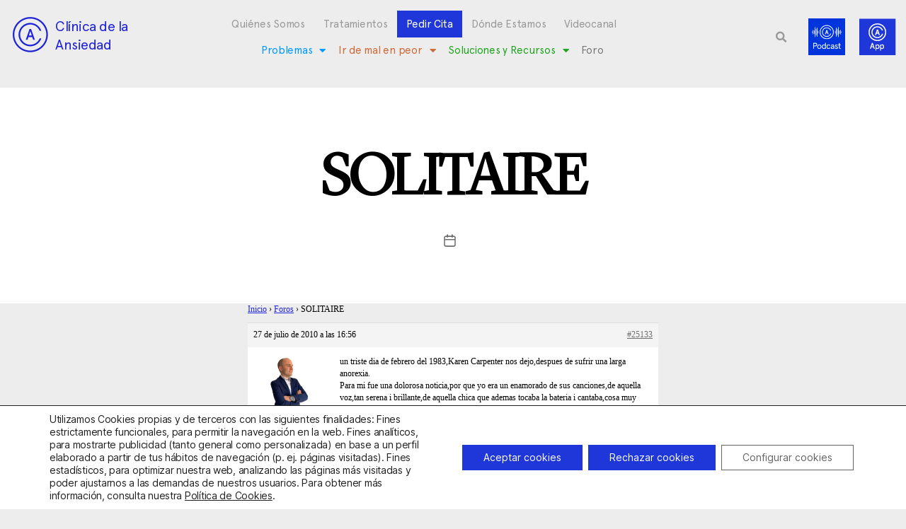

--- FILE ---
content_type: text/html; charset=utf-8
request_url: https://www.google.com/recaptcha/api2/anchor?ar=1&k=6LciCZEfAAAAANwHN-eVbfM5BushlAqHSuHw2yOC&co=aHR0cHM6Ly9jbGluaWNhZGVhbnNpZWRhZC5jb206NDQz&hl=en&type=v3&v=PoyoqOPhxBO7pBk68S4YbpHZ&size=invisible&badge=bottomleft&sa=Form&anchor-ms=20000&execute-ms=30000&cb=sq5ruqpwhevd
body_size: 48677
content:
<!DOCTYPE HTML><html dir="ltr" lang="en"><head><meta http-equiv="Content-Type" content="text/html; charset=UTF-8">
<meta http-equiv="X-UA-Compatible" content="IE=edge">
<title>reCAPTCHA</title>
<style type="text/css">
/* cyrillic-ext */
@font-face {
  font-family: 'Roboto';
  font-style: normal;
  font-weight: 400;
  font-stretch: 100%;
  src: url(//fonts.gstatic.com/s/roboto/v48/KFO7CnqEu92Fr1ME7kSn66aGLdTylUAMa3GUBHMdazTgWw.woff2) format('woff2');
  unicode-range: U+0460-052F, U+1C80-1C8A, U+20B4, U+2DE0-2DFF, U+A640-A69F, U+FE2E-FE2F;
}
/* cyrillic */
@font-face {
  font-family: 'Roboto';
  font-style: normal;
  font-weight: 400;
  font-stretch: 100%;
  src: url(//fonts.gstatic.com/s/roboto/v48/KFO7CnqEu92Fr1ME7kSn66aGLdTylUAMa3iUBHMdazTgWw.woff2) format('woff2');
  unicode-range: U+0301, U+0400-045F, U+0490-0491, U+04B0-04B1, U+2116;
}
/* greek-ext */
@font-face {
  font-family: 'Roboto';
  font-style: normal;
  font-weight: 400;
  font-stretch: 100%;
  src: url(//fonts.gstatic.com/s/roboto/v48/KFO7CnqEu92Fr1ME7kSn66aGLdTylUAMa3CUBHMdazTgWw.woff2) format('woff2');
  unicode-range: U+1F00-1FFF;
}
/* greek */
@font-face {
  font-family: 'Roboto';
  font-style: normal;
  font-weight: 400;
  font-stretch: 100%;
  src: url(//fonts.gstatic.com/s/roboto/v48/KFO7CnqEu92Fr1ME7kSn66aGLdTylUAMa3-UBHMdazTgWw.woff2) format('woff2');
  unicode-range: U+0370-0377, U+037A-037F, U+0384-038A, U+038C, U+038E-03A1, U+03A3-03FF;
}
/* math */
@font-face {
  font-family: 'Roboto';
  font-style: normal;
  font-weight: 400;
  font-stretch: 100%;
  src: url(//fonts.gstatic.com/s/roboto/v48/KFO7CnqEu92Fr1ME7kSn66aGLdTylUAMawCUBHMdazTgWw.woff2) format('woff2');
  unicode-range: U+0302-0303, U+0305, U+0307-0308, U+0310, U+0312, U+0315, U+031A, U+0326-0327, U+032C, U+032F-0330, U+0332-0333, U+0338, U+033A, U+0346, U+034D, U+0391-03A1, U+03A3-03A9, U+03B1-03C9, U+03D1, U+03D5-03D6, U+03F0-03F1, U+03F4-03F5, U+2016-2017, U+2034-2038, U+203C, U+2040, U+2043, U+2047, U+2050, U+2057, U+205F, U+2070-2071, U+2074-208E, U+2090-209C, U+20D0-20DC, U+20E1, U+20E5-20EF, U+2100-2112, U+2114-2115, U+2117-2121, U+2123-214F, U+2190, U+2192, U+2194-21AE, U+21B0-21E5, U+21F1-21F2, U+21F4-2211, U+2213-2214, U+2216-22FF, U+2308-230B, U+2310, U+2319, U+231C-2321, U+2336-237A, U+237C, U+2395, U+239B-23B7, U+23D0, U+23DC-23E1, U+2474-2475, U+25AF, U+25B3, U+25B7, U+25BD, U+25C1, U+25CA, U+25CC, U+25FB, U+266D-266F, U+27C0-27FF, U+2900-2AFF, U+2B0E-2B11, U+2B30-2B4C, U+2BFE, U+3030, U+FF5B, U+FF5D, U+1D400-1D7FF, U+1EE00-1EEFF;
}
/* symbols */
@font-face {
  font-family: 'Roboto';
  font-style: normal;
  font-weight: 400;
  font-stretch: 100%;
  src: url(//fonts.gstatic.com/s/roboto/v48/KFO7CnqEu92Fr1ME7kSn66aGLdTylUAMaxKUBHMdazTgWw.woff2) format('woff2');
  unicode-range: U+0001-000C, U+000E-001F, U+007F-009F, U+20DD-20E0, U+20E2-20E4, U+2150-218F, U+2190, U+2192, U+2194-2199, U+21AF, U+21E6-21F0, U+21F3, U+2218-2219, U+2299, U+22C4-22C6, U+2300-243F, U+2440-244A, U+2460-24FF, U+25A0-27BF, U+2800-28FF, U+2921-2922, U+2981, U+29BF, U+29EB, U+2B00-2BFF, U+4DC0-4DFF, U+FFF9-FFFB, U+10140-1018E, U+10190-1019C, U+101A0, U+101D0-101FD, U+102E0-102FB, U+10E60-10E7E, U+1D2C0-1D2D3, U+1D2E0-1D37F, U+1F000-1F0FF, U+1F100-1F1AD, U+1F1E6-1F1FF, U+1F30D-1F30F, U+1F315, U+1F31C, U+1F31E, U+1F320-1F32C, U+1F336, U+1F378, U+1F37D, U+1F382, U+1F393-1F39F, U+1F3A7-1F3A8, U+1F3AC-1F3AF, U+1F3C2, U+1F3C4-1F3C6, U+1F3CA-1F3CE, U+1F3D4-1F3E0, U+1F3ED, U+1F3F1-1F3F3, U+1F3F5-1F3F7, U+1F408, U+1F415, U+1F41F, U+1F426, U+1F43F, U+1F441-1F442, U+1F444, U+1F446-1F449, U+1F44C-1F44E, U+1F453, U+1F46A, U+1F47D, U+1F4A3, U+1F4B0, U+1F4B3, U+1F4B9, U+1F4BB, U+1F4BF, U+1F4C8-1F4CB, U+1F4D6, U+1F4DA, U+1F4DF, U+1F4E3-1F4E6, U+1F4EA-1F4ED, U+1F4F7, U+1F4F9-1F4FB, U+1F4FD-1F4FE, U+1F503, U+1F507-1F50B, U+1F50D, U+1F512-1F513, U+1F53E-1F54A, U+1F54F-1F5FA, U+1F610, U+1F650-1F67F, U+1F687, U+1F68D, U+1F691, U+1F694, U+1F698, U+1F6AD, U+1F6B2, U+1F6B9-1F6BA, U+1F6BC, U+1F6C6-1F6CF, U+1F6D3-1F6D7, U+1F6E0-1F6EA, U+1F6F0-1F6F3, U+1F6F7-1F6FC, U+1F700-1F7FF, U+1F800-1F80B, U+1F810-1F847, U+1F850-1F859, U+1F860-1F887, U+1F890-1F8AD, U+1F8B0-1F8BB, U+1F8C0-1F8C1, U+1F900-1F90B, U+1F93B, U+1F946, U+1F984, U+1F996, U+1F9E9, U+1FA00-1FA6F, U+1FA70-1FA7C, U+1FA80-1FA89, U+1FA8F-1FAC6, U+1FACE-1FADC, U+1FADF-1FAE9, U+1FAF0-1FAF8, U+1FB00-1FBFF;
}
/* vietnamese */
@font-face {
  font-family: 'Roboto';
  font-style: normal;
  font-weight: 400;
  font-stretch: 100%;
  src: url(//fonts.gstatic.com/s/roboto/v48/KFO7CnqEu92Fr1ME7kSn66aGLdTylUAMa3OUBHMdazTgWw.woff2) format('woff2');
  unicode-range: U+0102-0103, U+0110-0111, U+0128-0129, U+0168-0169, U+01A0-01A1, U+01AF-01B0, U+0300-0301, U+0303-0304, U+0308-0309, U+0323, U+0329, U+1EA0-1EF9, U+20AB;
}
/* latin-ext */
@font-face {
  font-family: 'Roboto';
  font-style: normal;
  font-weight: 400;
  font-stretch: 100%;
  src: url(//fonts.gstatic.com/s/roboto/v48/KFO7CnqEu92Fr1ME7kSn66aGLdTylUAMa3KUBHMdazTgWw.woff2) format('woff2');
  unicode-range: U+0100-02BA, U+02BD-02C5, U+02C7-02CC, U+02CE-02D7, U+02DD-02FF, U+0304, U+0308, U+0329, U+1D00-1DBF, U+1E00-1E9F, U+1EF2-1EFF, U+2020, U+20A0-20AB, U+20AD-20C0, U+2113, U+2C60-2C7F, U+A720-A7FF;
}
/* latin */
@font-face {
  font-family: 'Roboto';
  font-style: normal;
  font-weight: 400;
  font-stretch: 100%;
  src: url(//fonts.gstatic.com/s/roboto/v48/KFO7CnqEu92Fr1ME7kSn66aGLdTylUAMa3yUBHMdazQ.woff2) format('woff2');
  unicode-range: U+0000-00FF, U+0131, U+0152-0153, U+02BB-02BC, U+02C6, U+02DA, U+02DC, U+0304, U+0308, U+0329, U+2000-206F, U+20AC, U+2122, U+2191, U+2193, U+2212, U+2215, U+FEFF, U+FFFD;
}
/* cyrillic-ext */
@font-face {
  font-family: 'Roboto';
  font-style: normal;
  font-weight: 500;
  font-stretch: 100%;
  src: url(//fonts.gstatic.com/s/roboto/v48/KFO7CnqEu92Fr1ME7kSn66aGLdTylUAMa3GUBHMdazTgWw.woff2) format('woff2');
  unicode-range: U+0460-052F, U+1C80-1C8A, U+20B4, U+2DE0-2DFF, U+A640-A69F, U+FE2E-FE2F;
}
/* cyrillic */
@font-face {
  font-family: 'Roboto';
  font-style: normal;
  font-weight: 500;
  font-stretch: 100%;
  src: url(//fonts.gstatic.com/s/roboto/v48/KFO7CnqEu92Fr1ME7kSn66aGLdTylUAMa3iUBHMdazTgWw.woff2) format('woff2');
  unicode-range: U+0301, U+0400-045F, U+0490-0491, U+04B0-04B1, U+2116;
}
/* greek-ext */
@font-face {
  font-family: 'Roboto';
  font-style: normal;
  font-weight: 500;
  font-stretch: 100%;
  src: url(//fonts.gstatic.com/s/roboto/v48/KFO7CnqEu92Fr1ME7kSn66aGLdTylUAMa3CUBHMdazTgWw.woff2) format('woff2');
  unicode-range: U+1F00-1FFF;
}
/* greek */
@font-face {
  font-family: 'Roboto';
  font-style: normal;
  font-weight: 500;
  font-stretch: 100%;
  src: url(//fonts.gstatic.com/s/roboto/v48/KFO7CnqEu92Fr1ME7kSn66aGLdTylUAMa3-UBHMdazTgWw.woff2) format('woff2');
  unicode-range: U+0370-0377, U+037A-037F, U+0384-038A, U+038C, U+038E-03A1, U+03A3-03FF;
}
/* math */
@font-face {
  font-family: 'Roboto';
  font-style: normal;
  font-weight: 500;
  font-stretch: 100%;
  src: url(//fonts.gstatic.com/s/roboto/v48/KFO7CnqEu92Fr1ME7kSn66aGLdTylUAMawCUBHMdazTgWw.woff2) format('woff2');
  unicode-range: U+0302-0303, U+0305, U+0307-0308, U+0310, U+0312, U+0315, U+031A, U+0326-0327, U+032C, U+032F-0330, U+0332-0333, U+0338, U+033A, U+0346, U+034D, U+0391-03A1, U+03A3-03A9, U+03B1-03C9, U+03D1, U+03D5-03D6, U+03F0-03F1, U+03F4-03F5, U+2016-2017, U+2034-2038, U+203C, U+2040, U+2043, U+2047, U+2050, U+2057, U+205F, U+2070-2071, U+2074-208E, U+2090-209C, U+20D0-20DC, U+20E1, U+20E5-20EF, U+2100-2112, U+2114-2115, U+2117-2121, U+2123-214F, U+2190, U+2192, U+2194-21AE, U+21B0-21E5, U+21F1-21F2, U+21F4-2211, U+2213-2214, U+2216-22FF, U+2308-230B, U+2310, U+2319, U+231C-2321, U+2336-237A, U+237C, U+2395, U+239B-23B7, U+23D0, U+23DC-23E1, U+2474-2475, U+25AF, U+25B3, U+25B7, U+25BD, U+25C1, U+25CA, U+25CC, U+25FB, U+266D-266F, U+27C0-27FF, U+2900-2AFF, U+2B0E-2B11, U+2B30-2B4C, U+2BFE, U+3030, U+FF5B, U+FF5D, U+1D400-1D7FF, U+1EE00-1EEFF;
}
/* symbols */
@font-face {
  font-family: 'Roboto';
  font-style: normal;
  font-weight: 500;
  font-stretch: 100%;
  src: url(//fonts.gstatic.com/s/roboto/v48/KFO7CnqEu92Fr1ME7kSn66aGLdTylUAMaxKUBHMdazTgWw.woff2) format('woff2');
  unicode-range: U+0001-000C, U+000E-001F, U+007F-009F, U+20DD-20E0, U+20E2-20E4, U+2150-218F, U+2190, U+2192, U+2194-2199, U+21AF, U+21E6-21F0, U+21F3, U+2218-2219, U+2299, U+22C4-22C6, U+2300-243F, U+2440-244A, U+2460-24FF, U+25A0-27BF, U+2800-28FF, U+2921-2922, U+2981, U+29BF, U+29EB, U+2B00-2BFF, U+4DC0-4DFF, U+FFF9-FFFB, U+10140-1018E, U+10190-1019C, U+101A0, U+101D0-101FD, U+102E0-102FB, U+10E60-10E7E, U+1D2C0-1D2D3, U+1D2E0-1D37F, U+1F000-1F0FF, U+1F100-1F1AD, U+1F1E6-1F1FF, U+1F30D-1F30F, U+1F315, U+1F31C, U+1F31E, U+1F320-1F32C, U+1F336, U+1F378, U+1F37D, U+1F382, U+1F393-1F39F, U+1F3A7-1F3A8, U+1F3AC-1F3AF, U+1F3C2, U+1F3C4-1F3C6, U+1F3CA-1F3CE, U+1F3D4-1F3E0, U+1F3ED, U+1F3F1-1F3F3, U+1F3F5-1F3F7, U+1F408, U+1F415, U+1F41F, U+1F426, U+1F43F, U+1F441-1F442, U+1F444, U+1F446-1F449, U+1F44C-1F44E, U+1F453, U+1F46A, U+1F47D, U+1F4A3, U+1F4B0, U+1F4B3, U+1F4B9, U+1F4BB, U+1F4BF, U+1F4C8-1F4CB, U+1F4D6, U+1F4DA, U+1F4DF, U+1F4E3-1F4E6, U+1F4EA-1F4ED, U+1F4F7, U+1F4F9-1F4FB, U+1F4FD-1F4FE, U+1F503, U+1F507-1F50B, U+1F50D, U+1F512-1F513, U+1F53E-1F54A, U+1F54F-1F5FA, U+1F610, U+1F650-1F67F, U+1F687, U+1F68D, U+1F691, U+1F694, U+1F698, U+1F6AD, U+1F6B2, U+1F6B9-1F6BA, U+1F6BC, U+1F6C6-1F6CF, U+1F6D3-1F6D7, U+1F6E0-1F6EA, U+1F6F0-1F6F3, U+1F6F7-1F6FC, U+1F700-1F7FF, U+1F800-1F80B, U+1F810-1F847, U+1F850-1F859, U+1F860-1F887, U+1F890-1F8AD, U+1F8B0-1F8BB, U+1F8C0-1F8C1, U+1F900-1F90B, U+1F93B, U+1F946, U+1F984, U+1F996, U+1F9E9, U+1FA00-1FA6F, U+1FA70-1FA7C, U+1FA80-1FA89, U+1FA8F-1FAC6, U+1FACE-1FADC, U+1FADF-1FAE9, U+1FAF0-1FAF8, U+1FB00-1FBFF;
}
/* vietnamese */
@font-face {
  font-family: 'Roboto';
  font-style: normal;
  font-weight: 500;
  font-stretch: 100%;
  src: url(//fonts.gstatic.com/s/roboto/v48/KFO7CnqEu92Fr1ME7kSn66aGLdTylUAMa3OUBHMdazTgWw.woff2) format('woff2');
  unicode-range: U+0102-0103, U+0110-0111, U+0128-0129, U+0168-0169, U+01A0-01A1, U+01AF-01B0, U+0300-0301, U+0303-0304, U+0308-0309, U+0323, U+0329, U+1EA0-1EF9, U+20AB;
}
/* latin-ext */
@font-face {
  font-family: 'Roboto';
  font-style: normal;
  font-weight: 500;
  font-stretch: 100%;
  src: url(//fonts.gstatic.com/s/roboto/v48/KFO7CnqEu92Fr1ME7kSn66aGLdTylUAMa3KUBHMdazTgWw.woff2) format('woff2');
  unicode-range: U+0100-02BA, U+02BD-02C5, U+02C7-02CC, U+02CE-02D7, U+02DD-02FF, U+0304, U+0308, U+0329, U+1D00-1DBF, U+1E00-1E9F, U+1EF2-1EFF, U+2020, U+20A0-20AB, U+20AD-20C0, U+2113, U+2C60-2C7F, U+A720-A7FF;
}
/* latin */
@font-face {
  font-family: 'Roboto';
  font-style: normal;
  font-weight: 500;
  font-stretch: 100%;
  src: url(//fonts.gstatic.com/s/roboto/v48/KFO7CnqEu92Fr1ME7kSn66aGLdTylUAMa3yUBHMdazQ.woff2) format('woff2');
  unicode-range: U+0000-00FF, U+0131, U+0152-0153, U+02BB-02BC, U+02C6, U+02DA, U+02DC, U+0304, U+0308, U+0329, U+2000-206F, U+20AC, U+2122, U+2191, U+2193, U+2212, U+2215, U+FEFF, U+FFFD;
}
/* cyrillic-ext */
@font-face {
  font-family: 'Roboto';
  font-style: normal;
  font-weight: 900;
  font-stretch: 100%;
  src: url(//fonts.gstatic.com/s/roboto/v48/KFO7CnqEu92Fr1ME7kSn66aGLdTylUAMa3GUBHMdazTgWw.woff2) format('woff2');
  unicode-range: U+0460-052F, U+1C80-1C8A, U+20B4, U+2DE0-2DFF, U+A640-A69F, U+FE2E-FE2F;
}
/* cyrillic */
@font-face {
  font-family: 'Roboto';
  font-style: normal;
  font-weight: 900;
  font-stretch: 100%;
  src: url(//fonts.gstatic.com/s/roboto/v48/KFO7CnqEu92Fr1ME7kSn66aGLdTylUAMa3iUBHMdazTgWw.woff2) format('woff2');
  unicode-range: U+0301, U+0400-045F, U+0490-0491, U+04B0-04B1, U+2116;
}
/* greek-ext */
@font-face {
  font-family: 'Roboto';
  font-style: normal;
  font-weight: 900;
  font-stretch: 100%;
  src: url(//fonts.gstatic.com/s/roboto/v48/KFO7CnqEu92Fr1ME7kSn66aGLdTylUAMa3CUBHMdazTgWw.woff2) format('woff2');
  unicode-range: U+1F00-1FFF;
}
/* greek */
@font-face {
  font-family: 'Roboto';
  font-style: normal;
  font-weight: 900;
  font-stretch: 100%;
  src: url(//fonts.gstatic.com/s/roboto/v48/KFO7CnqEu92Fr1ME7kSn66aGLdTylUAMa3-UBHMdazTgWw.woff2) format('woff2');
  unicode-range: U+0370-0377, U+037A-037F, U+0384-038A, U+038C, U+038E-03A1, U+03A3-03FF;
}
/* math */
@font-face {
  font-family: 'Roboto';
  font-style: normal;
  font-weight: 900;
  font-stretch: 100%;
  src: url(//fonts.gstatic.com/s/roboto/v48/KFO7CnqEu92Fr1ME7kSn66aGLdTylUAMawCUBHMdazTgWw.woff2) format('woff2');
  unicode-range: U+0302-0303, U+0305, U+0307-0308, U+0310, U+0312, U+0315, U+031A, U+0326-0327, U+032C, U+032F-0330, U+0332-0333, U+0338, U+033A, U+0346, U+034D, U+0391-03A1, U+03A3-03A9, U+03B1-03C9, U+03D1, U+03D5-03D6, U+03F0-03F1, U+03F4-03F5, U+2016-2017, U+2034-2038, U+203C, U+2040, U+2043, U+2047, U+2050, U+2057, U+205F, U+2070-2071, U+2074-208E, U+2090-209C, U+20D0-20DC, U+20E1, U+20E5-20EF, U+2100-2112, U+2114-2115, U+2117-2121, U+2123-214F, U+2190, U+2192, U+2194-21AE, U+21B0-21E5, U+21F1-21F2, U+21F4-2211, U+2213-2214, U+2216-22FF, U+2308-230B, U+2310, U+2319, U+231C-2321, U+2336-237A, U+237C, U+2395, U+239B-23B7, U+23D0, U+23DC-23E1, U+2474-2475, U+25AF, U+25B3, U+25B7, U+25BD, U+25C1, U+25CA, U+25CC, U+25FB, U+266D-266F, U+27C0-27FF, U+2900-2AFF, U+2B0E-2B11, U+2B30-2B4C, U+2BFE, U+3030, U+FF5B, U+FF5D, U+1D400-1D7FF, U+1EE00-1EEFF;
}
/* symbols */
@font-face {
  font-family: 'Roboto';
  font-style: normal;
  font-weight: 900;
  font-stretch: 100%;
  src: url(//fonts.gstatic.com/s/roboto/v48/KFO7CnqEu92Fr1ME7kSn66aGLdTylUAMaxKUBHMdazTgWw.woff2) format('woff2');
  unicode-range: U+0001-000C, U+000E-001F, U+007F-009F, U+20DD-20E0, U+20E2-20E4, U+2150-218F, U+2190, U+2192, U+2194-2199, U+21AF, U+21E6-21F0, U+21F3, U+2218-2219, U+2299, U+22C4-22C6, U+2300-243F, U+2440-244A, U+2460-24FF, U+25A0-27BF, U+2800-28FF, U+2921-2922, U+2981, U+29BF, U+29EB, U+2B00-2BFF, U+4DC0-4DFF, U+FFF9-FFFB, U+10140-1018E, U+10190-1019C, U+101A0, U+101D0-101FD, U+102E0-102FB, U+10E60-10E7E, U+1D2C0-1D2D3, U+1D2E0-1D37F, U+1F000-1F0FF, U+1F100-1F1AD, U+1F1E6-1F1FF, U+1F30D-1F30F, U+1F315, U+1F31C, U+1F31E, U+1F320-1F32C, U+1F336, U+1F378, U+1F37D, U+1F382, U+1F393-1F39F, U+1F3A7-1F3A8, U+1F3AC-1F3AF, U+1F3C2, U+1F3C4-1F3C6, U+1F3CA-1F3CE, U+1F3D4-1F3E0, U+1F3ED, U+1F3F1-1F3F3, U+1F3F5-1F3F7, U+1F408, U+1F415, U+1F41F, U+1F426, U+1F43F, U+1F441-1F442, U+1F444, U+1F446-1F449, U+1F44C-1F44E, U+1F453, U+1F46A, U+1F47D, U+1F4A3, U+1F4B0, U+1F4B3, U+1F4B9, U+1F4BB, U+1F4BF, U+1F4C8-1F4CB, U+1F4D6, U+1F4DA, U+1F4DF, U+1F4E3-1F4E6, U+1F4EA-1F4ED, U+1F4F7, U+1F4F9-1F4FB, U+1F4FD-1F4FE, U+1F503, U+1F507-1F50B, U+1F50D, U+1F512-1F513, U+1F53E-1F54A, U+1F54F-1F5FA, U+1F610, U+1F650-1F67F, U+1F687, U+1F68D, U+1F691, U+1F694, U+1F698, U+1F6AD, U+1F6B2, U+1F6B9-1F6BA, U+1F6BC, U+1F6C6-1F6CF, U+1F6D3-1F6D7, U+1F6E0-1F6EA, U+1F6F0-1F6F3, U+1F6F7-1F6FC, U+1F700-1F7FF, U+1F800-1F80B, U+1F810-1F847, U+1F850-1F859, U+1F860-1F887, U+1F890-1F8AD, U+1F8B0-1F8BB, U+1F8C0-1F8C1, U+1F900-1F90B, U+1F93B, U+1F946, U+1F984, U+1F996, U+1F9E9, U+1FA00-1FA6F, U+1FA70-1FA7C, U+1FA80-1FA89, U+1FA8F-1FAC6, U+1FACE-1FADC, U+1FADF-1FAE9, U+1FAF0-1FAF8, U+1FB00-1FBFF;
}
/* vietnamese */
@font-face {
  font-family: 'Roboto';
  font-style: normal;
  font-weight: 900;
  font-stretch: 100%;
  src: url(//fonts.gstatic.com/s/roboto/v48/KFO7CnqEu92Fr1ME7kSn66aGLdTylUAMa3OUBHMdazTgWw.woff2) format('woff2');
  unicode-range: U+0102-0103, U+0110-0111, U+0128-0129, U+0168-0169, U+01A0-01A1, U+01AF-01B0, U+0300-0301, U+0303-0304, U+0308-0309, U+0323, U+0329, U+1EA0-1EF9, U+20AB;
}
/* latin-ext */
@font-face {
  font-family: 'Roboto';
  font-style: normal;
  font-weight: 900;
  font-stretch: 100%;
  src: url(//fonts.gstatic.com/s/roboto/v48/KFO7CnqEu92Fr1ME7kSn66aGLdTylUAMa3KUBHMdazTgWw.woff2) format('woff2');
  unicode-range: U+0100-02BA, U+02BD-02C5, U+02C7-02CC, U+02CE-02D7, U+02DD-02FF, U+0304, U+0308, U+0329, U+1D00-1DBF, U+1E00-1E9F, U+1EF2-1EFF, U+2020, U+20A0-20AB, U+20AD-20C0, U+2113, U+2C60-2C7F, U+A720-A7FF;
}
/* latin */
@font-face {
  font-family: 'Roboto';
  font-style: normal;
  font-weight: 900;
  font-stretch: 100%;
  src: url(//fonts.gstatic.com/s/roboto/v48/KFO7CnqEu92Fr1ME7kSn66aGLdTylUAMa3yUBHMdazQ.woff2) format('woff2');
  unicode-range: U+0000-00FF, U+0131, U+0152-0153, U+02BB-02BC, U+02C6, U+02DA, U+02DC, U+0304, U+0308, U+0329, U+2000-206F, U+20AC, U+2122, U+2191, U+2193, U+2212, U+2215, U+FEFF, U+FFFD;
}

</style>
<link rel="stylesheet" type="text/css" href="https://www.gstatic.com/recaptcha/releases/PoyoqOPhxBO7pBk68S4YbpHZ/styles__ltr.css">
<script nonce="YnumFj1NsBbLfXaj4F-OJw" type="text/javascript">window['__recaptcha_api'] = 'https://www.google.com/recaptcha/api2/';</script>
<script type="text/javascript" src="https://www.gstatic.com/recaptcha/releases/PoyoqOPhxBO7pBk68S4YbpHZ/recaptcha__en.js" nonce="YnumFj1NsBbLfXaj4F-OJw">
      
    </script></head>
<body><div id="rc-anchor-alert" class="rc-anchor-alert"></div>
<input type="hidden" id="recaptcha-token" value="[base64]">
<script type="text/javascript" nonce="YnumFj1NsBbLfXaj4F-OJw">
      recaptcha.anchor.Main.init("[\x22ainput\x22,[\x22bgdata\x22,\x22\x22,\[base64]/[base64]/[base64]/[base64]/[base64]/UltsKytdPUU6KEU8MjA0OD9SW2wrK109RT4+NnwxOTI6KChFJjY0NTEyKT09NTUyOTYmJk0rMTxjLmxlbmd0aCYmKGMuY2hhckNvZGVBdChNKzEpJjY0NTEyKT09NTYzMjA/[base64]/[base64]/[base64]/[base64]/[base64]/[base64]/[base64]\x22,\[base64]\x22,\x22TxNPNcKLwqDDqGgLeHA/wo0KOmbDoFvCnClnacO6w7M8w6nCuH3DkWDCpzXDmnDCjCfDpsKXScKcVhoAw4AhGShpw7IRw74BMsK1LgEJR0U1CTUXwr7CnmrDjwrCucOmw6EvwpYmw6zDisK2w71sRMOEwqvDu8OEDyTCnmbDnMKfwqA8wooew4Q/KE7CtWB3w6cOfz7CssOpEsOUYnnCul0YIMOawqIBdW8gJ8ODw4bClh8vwobDnMKWw4vDjMO+HRtWQMKCwrzCssOSdD/Cg8Orw5PChCfCrcOYwqHCtsKhwphVPg3CvMKGUcOCQCLCq8K7wrPClj8VwpnDl1wrwoDCsww9wr/CoMKlwpx2w6QVwqPDo8KdSsODwo3DqidHw6sqwr9Dw4LDqcKtw7MHw7JjNsOwJCzDgE/DosOow547w7gQw5A4w4ofVRZFA8KTIsKbwpUkMF7DpwvDs8OVQ0QfEsK+I3Zmw4slw4HDicOqw4XCucK0BMKxTsOKX0vDh8K2J8KUw5jCncOSJ8OPwqXCl2DDk2/DrQvDuio5GsKIB8O1QD3DgcKLHmYbw4zCsT7CjmkEwoXDvMKcw7Ewwq3CuMOFKcKKNMKQKMOGwrMQKz7CqVR9Yg7CjcOWahEnFcKDwosgwpklQcOaw4pXw71YwoJTVcONEcK8w7NBfzZuw7NHwoHCucOPS8OjZRXCnsOUw5ddw6/DjcKPYsO9w5PDq8OQwp4+w77CkcOvBEXDpUYzwqPDtsOHZ2JTScOYC2/Dm8Kewqhfw7vDjMOTwqEswqTDtEhSw7Fgwp8VwqsaZC7CiWnCgVrClFzCkcOydELCiE9RbsK8aCPCjsORw6AJDBdhYXljBsOUw7DClMOWLnjDkAQPGlQMYHLCvxlLUhcVXQU2UcKUPknDp8O3IMKawo/DjcKsXE8+RR3CpMOYdcKfw6XDtk3DjFPDpcOfwrLCjT9YPcKJwqfCggPCsHfCqsKCwpjDmsOKSllrME3DmEUbTC9EI8OHwprCq3hHaVZzeBvCvcKcQcOpfMOWPcKmP8OjwpFAKgXDhMOkHVTDncK/w5gCEcO/w5d4wrrCnHdKwpbDgFU4I8OubsOdcMOaWlfCuFXDpyt4wpXDuR/CqGUyFWbDu8K2OcOxSy/DrGpAKcKVwppWMgnCkTxLw5pHw6DCncO5wrVpXWzCkCXCvSgpw5fDkj0Vwq/Dm19nwp/[base64]/[base64]/[base64]/[base64]/DhMOCIsOiw53DscOew7VJwo7CjMKawrzCjcKxAXzCpQtUw5bCj1rCo0HDhMOcwqIVD8KtSMKAJnjDng4dw6HCv8OiwqJXw7rDiMOUwrzDn0lUCcOtwrrCmcKQw6phV8OEa3fChMOCBiDDs8KmecKlVXtNWXFwwoA8VUJ8VMO/TsKww7zCosKpw58JC8K7QcK+NRIVKMKQw7zCqV3DjXXCqmrColZIAMOOWsO4w4VVw707wqpMADzDhMK5WVTCnsKacMKiw6t3w4pbWsKmw7/CuMO4wpzDtCTDq8K0w6DClMKaUE3Cm1g5UMONwr/Dt8KdwrVdMiw4CjfCsQpAwoPCoVMJw6vCmMOXw7rChMOAwqXDs1nDkMOTw5rDnEPCnnLCqsK1LiJZwoVjZ1fCisOLw6DCi3PDgXDDkcOlEy5Nwo8Hw7QLbhhRf0wsWy99IMKLIcORIcKNwqDCuyfCt8OGw591SCVfDnHCs3Ubw43Co8OOw7rCkEpRwqHDnhVSw6/CrQFyw5AcZMKowrpbBsKYw40WUCI6w6XDtEZlL1EDRMOAw5IRRiI8HMK0aw7DscKAJ3bCicKqMsOPAl7DrcKxw5dTM8Kiw4dZwq/DlXRKw4DCt1TDmWnCpcKqw6HDjjZsAsO0w5AqXj/CscKcIkYYwpAyK8OPaz1KccOWwqhDYcKDw7fDq0DCqcKNwqIkw49pC8Omw6IaRG0IVTdPw6oXWTHDvlUpw7bDksKleGN2bMKdQ8KOOxFJwojCiFA/ZBZyW8KpwqTDrQwEwrN/w6ZLMUnCjHjCr8KAFsKOwrnDgcO/wrfCn8OZKDPCn8KbbQjCr8OBwql6worDsMKhwrpVVMOhwq1OwrkMwq3DvXtjw4Z2WMK+wpYgYcOYwrrClcOIw6hpwqfDjsORb8Kbw4FewqzCui8gLMOaw5E9w47CpmfCi2nDgB8pwp92RF3CklvDiwgpwr/DjsOUSC9Uw4tuDmrCssOpw4fCuR/DhzjDphDCjcOrwqd8w7Ecw6XDsEvCpsKOJsK8w54VfVZNw6Aewo9QSwpwYsKbw4xfwqPDvHMiwp/CuD7CulPCoDFJwqDCjMKBw5/ClSM9w5Niw5wrOsO4wqLDncOUwqTDpcKHcUMBw6DCp8K3d2vDn8Oiw45Rw7/Dp8KYw4R1cE3DpsKMPg/ChsKzwpJ6Xzp6w5FrBsOZw7DClsO6AXcuwr4BZcOlwptKBTpqw7ZmTlHDrMO6VjXDnUUSX8OtwrHCgMOjw4vDgMOTw4Mpw4nCksKtwpNJw5rCocOswoHDpsOwVg1mw7DCjsOkw7vDnCITZzpuw4rDocOPG3HDiVLDv8OuFGLCosOCacK1wqXDosOIwp/CpcKQwp9Tw5E7wrVww5vDtk/[base64]/DmR/[base64]/DgsK+DFvDqsKnw7UaA0TDm3bCkMKDwq/CiTMawrLCuD7CiMOwwpQowp8AwrXDvhkfPsKHw43DlWoBCMOPL8KFeg3DmMKOTCjDi8Kzw5MvwpsgPgTCmMODwp4hb8OPwoc+Q8OjasOrFcOKEnV+wpUEw4J0w5/[base64]/DkW4wDsOiVMOfwoHCoDzCiMKdecOHwrnDpSN5LCLCnw/[base64]/w6tLwrdiHhvDj1I+w7DChMKAIsK2woPCpsK/[base64]/[base64]/c0IKw4nCqsOjwoHDmMKAVTp4wpYRw4LCiWw/aivDmkDCscKVwqTDrxBRCMOeD8OiwrXDpU3CmGTCgMK9Jlwlw7J5FXXDjcOyWsOlw5HDkE3Cu8Ktw78iXQJFw4PChcOzwpI9w5/[base64]/w6M/w4Vzwr/[base64]/CrcOUwqvChsKrwq3Dsy0UwoHCs3LDuMKKwpoFBS3Ch8OEwpDDocKvw6F1wpXDiQx0DmfDh0vCgWEuSGLDnXkZwq/DtFE6WcOOXGRPYMOcwrfDtsOmwrHDsmcbHMKlJcOsLcKEw6suLcKFOcK5wqHDtVfCp8OKwqpTwqTCrBgFCifCj8O3wqInE2c8wod5w5UAEcOKw4LDgDkJw7wIbQTDrMKKwq9JwoLDl8OERcKHa3VdPi4jSMOEwp7DlMKQUS4/[base64]/[base64]/DphrDrRdswo/[base64]/ChjRZwqowADxkw7jDtMKRHcOow4I/w5TDssO1wqTCiz1+LsKuQsOkMyXDox/CnsO9wrnDvcKXwpvDusOAPlBswrUoSgtiZsK2YADCucOwV8OqZsKew6LCtk7DmAQUwrZBw5sGwoDDmGcGMsKMwrbCj3t8w7tVMMOrwqzCucOUw7B/KMKUAlxGwrvDr8K4d8KBesOfPcKdwoIww4LDpHg7w7txAAEAw6jDu8Otwo7Cn2ZOIsOJw6LDqsKlWcOBB8OISjo7w41Jw7PCpsKDw6XCm8OdBsOwwqVlwqpQRMOmwpHCjFZdR8OjHsOrw40+J3LDnH3Cv1nDg2LDhcKXw5p0w6HDhsOWw5N/ARXCnQ/DlyBAw5MqWmPCqHbCs8Olw45jI2Evw43Cg8Kyw4fCr8KbHwsHw4glwo5ADxN9ScKoVBDDmcO7w5HCmsOfwpTDjMO5w6nCoA/[base64]/CriDCvcOtwq8sEgbCgAIfw7h/wocaZcOWNcKmw7I+w4Bpw5lswqx0ck3DrHfCpSLDoWdhw5PDlcK/[base64]/YA8oa8Kaw7A/XcOuw6bDo8Oww4oCeBfCvMOWKMOPwqXDr3vDsDoLw5UUwpBrw7AVJ8OeX8Kewqo0TE/CuW3Cg1rCs8O/ERswUC0/w5PDql9KI8KNwpJww6Edwp3DvmvDsMO+D8KKWMKXC8OYwpQFwqQdd0M2dkJ1wrM9w5I+w7sxSzXDr8KgLMOsw5Zkw5bCnMKZw6rDrkF3wqLCmsOhIcKrwpPCq8KMBWrCtXvDt8K/wprDlcKXbcKJHCjCr8O+woLDtyrCoMOcBTvClcKMeWc9w6gyw6nDqX3DuXHCjMKxw5cfDwbDmFDDv8KNZ8OdWcOJSMOHaDbDnCF1wrpvPMOKXiwmdDRLw5fChcKYIDbCnMKkwr7Cj8OBW2FgeD/DosOrGMOyWiYhF0FAw4TDnBprw4/Dr8OaBSoAw6TCqsKhwohsw4gLw6vCo1hlw4ICEihmwrDDtcKhwqXCg2TDvT9AdsO/CMOBwpPDjsOPw74wA1VlYR0xZsOGb8KuN8ORBHbCocKkR8KUA8KwwpbChBzCskQfPk0Yw7rCrsOUCALCosO/JmLCpcKVdSvDowbDkV3DvyLChsKEw4Z9w5fCm3U6azrDicKfZcKLwrUTbH/[base64]/CsK8Nw8GwrtsZcK6wr7CrsKqa8OCI8KDwoUaaWHCtsKEIcKjcMOwP3wOw5obw5EFEMKkwqPCgsOrwoxHIMKnbhw5w4M5w4vCqkTDo8K4w58ywr7CtMONI8KgB8OKbhQMw7pVMiDDnsK4AUZjw5PClMKoQMOYDBXDsHTCrBsnQMK3UsOJdsOuFcO7csOTM8KEw73CiQ/DhmPDnMKQSV/[base64]/Cr1fDjcK2wpJTaMO+w6gWEsOfUMKrwpBIEMKPw6jDjMONeDDCkF/DkEE+wo0pSXNGDgLDu1/CrMOqGQN3w4tWwrlkw6rDucKYw5wGQsKow615wrY3wpfCvTnDiVjCnsKVw73Dmn/CjsKZwpDCiAvCtsOtUcK0ExPChCjCpULDt8OqCEZCwpvDm8Ofw4RhTCZuwozDu3nDscKbVX7CvcOFw7bClsOHw6jCvsK5w6glwo/CkxjCkC/CuAbDqsKrNg3CkMK4BMO3EsOePn9Qw7bCnmvDpQsvw6LCgsOzwptTKsKfICBqHMKZw7MLwpPCmcO/[base64]/DsMOvC8KRw5jCksOpw5LDj8OXMMKaw7dLcMOCw57CgcOmwrPCqcOFw581VMKlbMOrwpfDrsK7w4wcwqHDuMKvVRIlHQd7wrZyTU8iw7YEw5QJRHLCvsOzw5psw4txaz7CusOwCQjCnz4nwrXCiMKPbyzDvw4KwrLCv8KJw6PDl8KqwrMxwoQXNlMPDcOgw5XCvh/CjmxKbTbDpMOqXMOlwrDDjcKow5zCpsKBwpfCnD1cwqd2D8KvDsO0w7HCh2w5w6UkQMKIB8Oew53DrMOPwoR7F8K0wosJAcKRcU1wwpbCq8Ouwo/CiFMcDXc3RsKCwo3Cuz5YwqVEY8Owwq0zcsKvw5DCon1YwotAwrVtw5l9wpnCql3Dk8KiOgTDuFjDvcOPS0LDvcKOPELCncOsYR4lw5/CrCfDhsOsUsK6YznCoMKVw4/DvMKVwo7DmAMfN1ZDWcKIDlIKwqJFIsKbwrhpEitAw4XDvEIWOwMqw7TDhMO5RcO0wrRswoBTw58jw6HDhV52ehZzNWhvHDLDusOmfypROGjDqX/DnhTDgMOVJWtAIFVzX8KewovDuGQOHTAawpHCtcK/MMKqwqNRKMK4NWIzBHfCgMKrCyrCqTxiRcKMwqTCgMKwPsKgB8OXNwfCscOAwonDvmLDu0pSVMK4w7/DssOMwqNMw4YZw6vCh0/[base64]/PRNWwqjCi3vCkF8eMw/DuMO/Gk/[base64]/CgzHDrhxpwqYVwoPDlMOSwphJJV3DucKfwqzDqDgow5TDocOVXsKjw77DiU/[base64]/[base64]/[base64]/[base64]/[base64]/[base64]/ChwbDp8K/w51+TUvDgsKlwoDDocO5wq/[base64]/DoQ7CmnHDqnbCqWHCgcOOw5LDmsOPb29Hwr0PwqDDmwjCqsKAwqLDtDUePxvDgMOfWl8dL8KqXilUwqvDnjnCrMKnFVTCocOnCcOhw5LCj8ODw7TDkMK9wpDCvHpewqkLIsKyw4A5woZiwrrCkCzDosOnIQvChsOOJHDDoMOGXVB/KMO0aMKuw4vCjMOSw6jDvWJLKxTDgcKHwrt+wpHDkxnCv8KwwqnCoMORwpA2w6PDgsKpRznDnxd6JQfDiBRtw4pjMGvDrRbCiMOtVhnDlcOawqg/[base64]/[base64]/McKCwrnCkVIXwoRbYyDCu8OZwqRSwoc/[base64]/AsOrOsKIwph+woLDv8KBw4pRw4twQMKEw6LCtHrDijR6wqbCjsOYEcOqwq92Cg7CvkDCn8OMOcOKPsOkOT/CoBcKM8Knw7LCn8K0wp1Iw77CksKkJsOyLFRyJ8K7GzBJW3/[base64]/[base64]/wpLCjQ3CjWZseUjCrcKJQnjDiC4JUFrCkXQdwpdPAsKPChPDvm5pw6IwwqDCm0LCvMODwrJowqt+w7UrQh7DgsOjwoJBZ2ZcwrvCrjXCrcOALsO0d8O0wpPCjDZYCgojVi/CigjChxzCsELDhHkbWiY1QMKGAxrCpG3Clm3DpMKTw5rDqcOxCMK2wr0XY8OZO8ObwqvCqE3CpTFfFsKowroqAlRpYFEJIsOrWW3Dj8Otw5Ykw4Z1wpRAKgHDoyXCg8OFw7rCsgkywp/CvGRXw7vDliLDqQYdGxrDssOTw5zCo8O+wrAgw5DDlw/[base64]/DqsKZwptvPsOmfkPDl8KNBcKeM2cIZ8KzOSgxAAspwqrDq8OFNsOVwrVnZQLClHzCm8K4QzEfwoULBcO7M0TDn8KASxZjw4/Dm8KTCkl2ZMOuwoULLw0mWsKnZEzDukzDtBghQxnDrH8Sw4F9wrllNDcmYH/DisOUwqpPZcOGJxtyLcKuZWIcwpIHwoDCk2x1azXDlSnDscOeNMK0wqbDt2NhZsOYwqddcMKYGC3Dm2lPAkMgH3XCtsOtw5rDv8K4wrTDpcOsVcKDfEUbw6DDgzVKwokVSsK+fSzCtcK3wovCnsOxw4/DssOudcK+KcOMw6zCgQPCo8Kew7dyZG9uwp3Cn8OrcsOMGMKHHsK0wpUkEk45YgFDVkPDvRLDpFrCp8KewpPCkmjDnsO1TcKrf8O5Jg5YwpEOIww1wo4qwpvCtcOUwqBpYVrDscOLwr/CsmPCtMOjwrhQO8OnwoVpWsKfPGLDvykewqNiFB/DkwjCrC7CoMObMMKDLVDDrMOywrLDixRTw4jCi8KFwr3CuMOkfMKbJ0xgTMKOw45dLSXCk1rCl2PDk8OmMF0/wowWdRx7c8KOwpTCrMOYaU/DlQ5yXgQuAX7Ci14AGgDDmm7Dqzx/FHjCn8O8w73CqcKAw4bCszZLw6LChMOHw4QOLMKpasKow49Gw6hQw6fCtcODwoh6XG1kDcOITSBKwr1xw4djPTwJbwPDqmHCpcKVwo9COSxMwrbCqsOBwpgNw7vCncOZwrwbR8OAZnrDlBEsc3DDmlrDssOmwq8twoVIDwVAwrXCtRBHd1kCYsOlwpfDkx/[base64]/w6h2w6IXw7djOMK1wqZIw64/cHTCklzCv8O0UMOJw6DDgmXCkC0GWVrDosOMw7bDhMONw7/[base64]/[base64]/wo/[base64]/CniDCunHDt1/DgMKwYMORasK+OcKyAMOnw7dWw5vChcK2w6/[base64]/[base64]/CssOxFVMMf0zChRV/wrxaw6QBw6PCjlNoA8KdJMOrC8O7wqsqYcOlw6fClcKpH0XDq8Ktw6JFdsKkZRVbwoZ1EcKAfhgFCEoqw746VjddbsOSSMOvUcKlwo3DvMOsw7dmw5kVWcOEwoVfZWoxwpjDkEw4FcOBel08wr/[base64]/CnMOzIgXDlcOdbMKcQSRGWsKLwqDDl8KzHX3DlsOewpcIYEXCtcK2NTfCnMKvCTvDvMKawpU1wpHDl1XCjSldw4UTF8O0wqpCw7J/[base64]/[base64]/[base64]/wpB2LUnCpMOTM8KzwoTCm8KFwohjw7XDksORVXRKwpbDpcO9w5xbw5fDl8Owwpg1wovDrCXDmXhvFCBTw4tFwojCmm/CmhfCvHoLTXYkfsOmT8O1w6/[base64]/DhMK5KA4hSz7DjMOEw4V3SsOewrTDmxZQw5/DoSLCiMKuVsKAw6N9XRc1Mi5EwqxCdiLDtMKLLcOwVsOfY8KqworDrcO+Wm4MCi/CqMOrZVHClCLDhw4bwqVnOMO9w4Zpw6bDqwlfw7/DmcOdw7VwY8OJwrfClVXCocKlwqdwDXsDwo7DlsO8wq3CkGUyeU1JMTLClsOuwozCg8OywoUJw5kow4rCgcOEw7pNNRvCsnjDm3FRSQrDscKNFMKnOFZfw77Dhm8cWjXCuMK8wroub8OrNS9/[base64]/w50XNsOLwp0yRAnDksO7csOFw4TDqMOsw73CljvDmMOiw71AOcO1eMOUPwDCihLCsMKaKwrDo8KPP8KyNUbDicOcOhZsw7bDqsKJecO+JBzDpRHDvMKaw4nDgVdKbFd/wrkaw7gFw5LCoUDCvcKQwrXDvEAMHgQCwpEAEQI5egLChcOVLcKRGHFrEhLDiMKHfHfDpMKRUW7CvsOfO8OZwrE7w7omYBLCnMK6wr3CpsKQw4rDo8Ouw4zCq8OfwoPCksOlSMONdC/Dj3TDiMOVT8Ojwq4tby1pNXbDoykSZX/CkREbw7QyZ10Oc8Kmwp7DrsKiwoHCpG7Ct3PCoH1YYMObesKYwqt5EFjCvH1xw4dywoLCgh9Ew7nCiSLDsycbSxzDtD/Dtxpew50jTcKPKsKADR7DusKNwrnCpMKAwrvDocO3GsK7SMOywq9ZwqPDp8K2wow9wr7DjMKzMmPDsEoqwo7DiyzCtmzCjMKswpAdwq/[base64]/DiHVuF0UKWcKVfcO7dizCrlXCuTEPQgMWw5jClGExD8K1EMOxSBHCkkhRF8K/w5UOdsKhwqVMUsKdwrrCrVFUfmxoBz0+GMKDw6LCusK5QMOuw5hJw4DCqinCmStKw63Cq1LCq8Kywq42wr7DknXClkI/wqklw4/DoSoow4cqw4DCjlnCmTdNa05oUR5bwqXCocO1AsKOUj8rZcOVwo3CtsO2w6zClsO/wpw2LmPDpGIlw7gZGsOYwrXDpxHDpsK9w4Amw7fCo8KSdifDqsKhw4DDt0cZTzbCgsKww6FbCmQfYcKNw4DDjcOFNFduwrrCk8K/wrvCk8Krw59sHsOpeMOYw6U+w4rDqHxVQwlVO8OAGXfCrcOKZ14ow6zCicKnw5NQK0LCsg3CqcOADsOHQRbClyhgw4cXIWPDgsOyZ8KOAWB9fMK7MD5UwrYuw6XDgcOTEhDDum9hw6rDhMO1wpE9wrTDvsO8wq/DnW/DnwUUw7fCg8Klw59EB2B7wqNhw4cnwqLCp3hHUm/CvBTDrBxJDhM3NcOURT0CwoYuXzR9Xw/DkUc5wrnDmcKGw5wABADDn2d+wqIWw7DChyVOfcKTaBFVwqRlL8OXw6sKw6nCilB4w7fDi8OnYRbCtVvDrT1zwo87U8K9w4Qew7/Cn8OYw6bCnRB/[base64]/PQtGeRPDi8KXF8OrHcOKccKHw7PCpcORw6Qew456w5fCoFFrf2htwp7DqsKBwroQw70uS2kpw4rDlUTDs8Owe3nCgcO3w43CtSbCsmDDtcKbBMOgYsOAbMKtwodLwqhIOkHClMKZWsOhCDZ6dsKEPsKFwr/CosOLw7MbZX7CrMKcwq0rY8KVw6DCs3/[base64]/w5dFZgU9wogsDR3DmjLCqUhAw4fDoWPCpsOMFsKAw4htw4sOQSULXCAjw6rDvhhEw6bCuxvCqCdjWRPCs8OpK2rCosOwAsOfw5oBwpvCtXZgwrg+w4hHw7PCjsO5cCXCo8KXw7PDhhvDlMORw4nDrMOyWcKpw5vDij8RGsOrw5d3CDpSwo/CngLDqgsYCljDljbCvEZYP8OLEEJmwpIOw4V+wonCmgLDqQ/Cm8OiZXZNcMOiUhTCqlEyJk8SwoLDtcOKCy1kE8KFZ8K/wpgfwrnDosKcw5RQPg01O1Y1O8O3ccKvecOFBxHDvXHDpFDCv2R+BjEhwpI6NFbDqE88PcKXwrUlb8K3w6xqwq9zw7/CsMKIwrnDlxDDkkrClxJXw7BuwpnDvMO2wpHCkgoHwr/DlG/CtcKKw4A+w6zCt27Cng8OXWsHAyXCqMKHwpZdworDtgzDhsOCwqAGw6/CjsKVN8K7ecOgDRzCtHU7w5PCicKgwpfCnsOGRcOXOSAGwrFAGkbCl8OMwrB4w7HDiXfDuTfCucOXZMK+woUBw5BlWmXCgHrDrxBjYBrCt1/DuMKlEyjDtXZFw4nCgMORw7rDjUlrw60SPUfCkXZBw6rDjMKUCsO+b3ttCH3Cv2HCn8O3wqPCi8OHw4jDoMKVwqNQw67DuMOUUh8Uwr5kwpPCm2jDqcOMw4xiRsOjw7MYVMKuw7l4w48OBnXCucKQHcOID8KAwr/[base64]/DsQLDmk3ChMOGw7zDqndCSsK/w7TChMONVcOKwo1hwqfDksOIAMKwZcOKw7DDu8O+O0A1w7w6OcKFOcOsw6vDuMKcCGlVGsOXMsO+w4ZVwq3DrsOyecO/VsKHW07DiMKVw6pMXMKuFQFJD8Otw7ZOw7YgTcOBZ8O8wop3wqoawp7DvMO/XWzDrsOlwrdVBxzDnsOgIsOoaU3Ch3nCqMO0b3tgX8KIKcOBMhISIcOdS8OBCMKFOcOGVgM7Khg0bsOuXB0/[base64]/w5TCo8OXw4DCoFzCoQPDmHFlYEctwojCoWUWw5vCs8K8wrTDplx9wrkXMVbCiwN/w6TDv8OoPT/Cs8OCSSXCujLCocOdw6vCuMKiwozDvsOVaGvCnMK2OHYZCsKrw7fDgRRWHlFJS8OWXMKUQiLCuyHChsKMZR3CpMOwAMOWTcOVwrdmVsOTXsOvLSJcMcKkw7BEYErCoMOidcOKDcKlbmnDnsOOw6fCrsOBKnrDpTF+w6Uow6rCgcOYw6hVwq10w4jCkcOJwpIrw75/wpQEw6vDm8OYwpTDhDzCjsO0OxvDjkbCvzzDhnnCkMOMNMO5BMOQw6TClMKcRzvCkcOkwrodRnrCrMOxWsK0D8OzIcOvcmDCrwnDrxvDrHI3LEVGIXARwq00w4HCh1XDs8KPDDAKEQ3ChMK/w6IPwoRoEDXDu8Oowo3DsMKFw6rCry7Cv8O2w6Uew6fDlsKCw481CTjDr8OXX8KQAcO+V8KFGMOpRcKpNlhXJyrDk1/CvsODEX3DuMKlwqvCv8OVw5fDpDjCnjtHwrrDmF10VQXDlyE8w5PCqD/DpTA0IxDDiDEiDcK5w5UlKnbCk8OjIMOWw4HCi8KAwpPCv8OHwrwxwqhHwpvCmTY0BWszJsKNwrVvw45NwoM3wqzCrMOUGMOZFsKKUwFfck0Ow6pnKsK0P8OnU8OCwoQow7E2w6/CnC9PXMOcw4HDmcOrwq42wqzDvHbDi8OfYMKXA0EQXC/CrMOww7XDo8KGwpnCghnDgWI1wrgFVcKcwrLDoTjChsKUa8ODdmfDlcKYUh12wqPDusKrHH3CmSljwrXCjlt/[base64]/ChlhpLVRswp7DiynCjMKrw4nCt2TCusOpd2jDrFA3wqhCw6LChRXDi8OCwoLCgsKyc0EmFsO1UGwQw7HDu8O7Ox4pw7gOwp/CrcKdVQI0GsOTwrAAI8KkLScvw7LDjcOuwrZWZcKnS8KOwqQQw5MNf8O8w4I5w4DCmcO8OWXCscK+wphSwqN7w6HCjMKVBnV9MMO9AsKrE1rCoSnDksKiwowmwqdrw5jCo0s8SF/Cv8KzwoDCo8KhwrjCnCAQRxtEw7F0w4nCk0xZNVHCl2jDo8O4w4zDvArCvsORVFDCgsO5GEjDt8KnwpQicMOcwq3CvknDocKiK8KoJMO/wqPDo3HCg8K0ZMObw4vDvCkOw55edcObwpXCgl8gwocwwp/CgETDpTEKw53CkF/DkQYvH8KuPTDCuFtiN8KlK3Q0JMKrFcKSZiLCjxnDr8OxXBNQw6oHwpo/H8OkwrXCnMKCSV3DkMOUw7Jdw7Yrwp1IdhXCqMKnwrsVwqXCrQfCrT7CscOdFsKKaz1DcTxdw6rDlg4Xw6DDvMKGwqrDsDRzBWLCkcOeKcKtwpZBf2QrQcKYFMOJHAV/[base64]/KcOLD8OrPXLCsmrClGvCsMOMNkPCpcK+JE7DtMO4EsKKSMKHAsOlwp3DmD3CuMOnwo8IPMKTd8KOOxRRSMO6w5/Dq8Knw4BHw57DhD3CusKcOATDnMK5WU5jwozDpMKwwqUBwoPCmzPCgcKNw6JFwprCqMKxMMKZw5c0eFpXPXPDmcKJOsKNwqjCtUvDgsKXwqfCnMK5wqnDgyAqPGLCrwvCv3gFJAtnwoY+WMOZNVZMw7vCiAfDsHPCp8KGGsO0wpYlQsO5wqvCnn/CoQQLw7HCgcKVY30HwrDCnUBwW8KlCmrDo8OXPcKKwqsewo4twqIvw5PCtgzCqMKTw5ULw5vCpMKjw49lWzbCqSfCv8KZw5Ruw7PCqU3CiMOVw5/CnXkGVMKowo0kw7kMwqB0eAfDtWxQIhDCnMOiwojCq01XwqAPw7QrwrTCvsO4b8K2PX/Dv8O3w7PDiMOSE8KAdCbDsihffcKQLWsZw77Dl0/[base64]/CH5OwogOwrFewpfCjcK1w51VQ39VDcO7N3Yuw7k2VcKKJCXDq8OZw4dKw6XDu8OzU8Onwq/Ck03ChFlnwrTCoMOdw6HDpn3DusOdwqXDvsOGCcKfZcKtVcKAw4rDpsKMB8OUw5XCmcOaw4kBWCXCt3PDtlJHw6ZFNMKRwq5gI8OFw5MJS8OEK8OAwqBbw5dqYVHCn8KJRDXCqVnClDbCsMKbI8O3wqESwpDDpxN7PBR0w75Owq06csKwI3nDj0Q/XnXDocOqwpxwRsO9YMKlwoFYV8Oww5hALlETwrTDhsKEO33DmcO2woXDncKvVipRw5h6EwQuGAbDvDdQYlgewoLChVRtdjwPT8OTwozCrMK0woDDtCdOChjDk8KZCsKpM8O/w7nCmmQuwqoXWGfDo2djwoXDgiBFw7nDnxbDrsOrbMKawoUVw4xow4QEwrJZwrV/w5DCimw3XcOFVMOuJgLDhVjChGR+TX4ww5g5w7EqwpNGw4hxwpXCjMK5fcOkwrnCkTYPw74kwpfDgxA2wp8Zw73CncO6RDPCvh9WZMKEwqVPw6w/w6bCg0jDucKUw5s+OWFjw5wDwpp/w4oOAmMWwrXDm8KFN8OgwrvCqDk3wpkndhhBw6TCtMKWw4liw6fDnTQpw5bDhikjVMO1cMKJw53CvHQfwp/DtT9MXVfDtWIGw5I1wrPDswpjwq0rEQ/CjMO8w5zCunfDisOOwrUFfsKybsKrbwgrwpHCuhvCq8KzYw9JfykIZyPCi1gmQkkiw54/[base64]/K2kNEcOjDMO4w5/DncOgARMhHWkRIcK2w61ewqkgGjTClTYGw6zDm0gIw503w6zCoEIiZVXDnsOYw6RmasO2w5zDvVnDi8K9wpvDu8O8AsOWw6fCq14Qwr9DesKZwrjDmsKJPkIaw6/DuGLCmcOvMUPDjcO5wofDocOAwrXDrQbDg8Oew67ChmoMMxYTDxxCCcKxFVYFZyZmMjLCtTPDnWR7w4jDjz8hBcO6w5I9wq/CqF/[base64]/[base64]/DgxPDmzlSQBrDuiIXGsKrwrzDkMKnc1rCtERKwrIkwpQZwpHCjgkma33DocOnwpUZwpjDncOzw5ltY3N7wpPDpcOtwr3DicK2wp5PSMKDw5/DkcK9bcO6dMOwC0QMEMOAw6zDkwxfw6rCoVA/w7IZw7/DjwYTZcK9C8OJWcKSaMKIw6sVNMKBNA3DgMKzLMK5wo1adk/Di8KUw53Djh/Cvl4ufFRYOXlzwqHDn0vCrUvDkcOzMk/DoQfDqELCsBPCksKqwqQOw4I+aUcFwqLCi1A0wpnDjsOXwp7DvmwBw6jDjF8wcUlXw5FKRsKZwrLCrTbDv1vDg8OGw4wBwoZmYsOmw6fChhQ1w6NqOURFwrEAEh46R2pewqJFQsK0AcKBHlULUcKsaijCuXrCjg/Dm8K/wrPCt8O/wqVhwoE3b8OwDMO9HSoXwoFTwqJLDhHDs8OjN1h4w4zDpWfCtTDCskDCvjPDvsOHw4dowpJSw74yRDLCgl3DqifDl8Oach45e8OCXGkfX0/Dp3wVEi/[base64]/[base64]/[base64]/[base64]/[base64]/DtcKuw4gMw5RbdBprYMKFw43CmMO7IkgHMBgHwp8QMDbDrMOfeMKHwoHCtsOpwr7CocO5HcOrET3DqMKOHcO6cyLDqMKxwot0wpnCjcOPw4jCnCDCk1fCjMKlbSvClH7DhVwmwoTDp8OQwrouwrvCkcKVJ8KawqLCiMKdwohFcMKxw63Dlh/CnGTCrDzCnDPDm8OsE8K7w53DmMKRwp3CmcKCw4vDhVrDusOML8OQLSjCvcOFcsKxw5BcXElyMMKjbcKOV1Ece17Cn8OFwq/Cq8Kpwrdqw79fIS7DuyTDr07DsMKrwqTCh28Mw7FHYzspw5/[base64]/IAxuRVzDocKyC3PCr8Kuw5LCm3kiw5bCiEjDi8Kkw6vCkwjDvm8UWF00wrrDiE/CvGNzV8OMwo8sFybDvRULVMOLwpfDgxZnwoXCrMKJTjnDiDHDosKqU8KtPEnDmMKdPh8ARE9dfHFvwp7CrhbDnxxTw63CjCPCgFoiCMKSwr/Duk3Dt1I2w5jCm8O1LQnCocOYfcODIkwKSBfDpihowrsFwp7DvSXDsWwHwqDDr8KgQcKlKMKNw7PDpsOgw5dsGMKQNcOtAGHCpQHDh0URPCTCqMO+wowmbFNFw6rDrXsuXQ7ConknAcKrUl9ww6fCqQ7CqAUWw6NxwoMKLTfDiMOJUg\\u003d\\u003d\x22],null,[\x22conf\x22,null,\x226LciCZEfAAAAANwHN-eVbfM5BushlAqHSuHw2yOC\x22,0,null,null,null,1,[21,125,63,73,95,87,41,43,42,83,102,105,109,121],[1017145,565],0,null,null,null,null,0,null,0,null,700,1,null,0,\[base64]/76lBhnEnQkZnOKMAhk\\u003d\x22,0,0,null,null,1,null,0,0,null,null,null,0],\x22https://clinicadeansiedad.com:443\x22,null,[3,1,2],null,null,null,1,3600,[\x22https://www.google.com/intl/en/policies/privacy/\x22,\x22https://www.google.com/intl/en/policies/terms/\x22],\x227YvPsksiKNUYNS7odwXjBQb/wh0tOXKvxEFlM+c5Ors\\u003d\x22,1,0,null,1,1768950714247,0,0,[254,139],null,[53,145,29,199,194],\x22RC-_9fszjlS4xPGvA\x22,null,null,null,null,null,\x220dAFcWeA4blTb8BH-Q26zl3zzpR9cLUXd6fu2fiSt0RnQDQ3KBmvfzgKcXQuu3H0IZwGbPhXgL00vW7SHuMJ94hKbNthCGJMDSlg\x22,1769033514251]");
    </script></body></html>